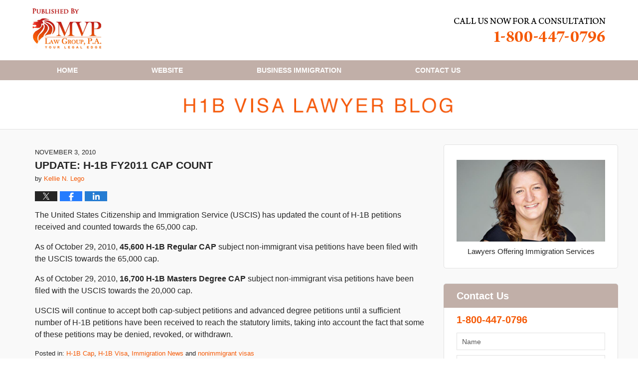

--- FILE ---
content_type: text/html; charset=UTF-8
request_url: https://www.h1bvisalawyerblog.com/update_h1b_fy2011_cap_count_8/
body_size: 11313
content:
<!DOCTYPE html>
<html class="no-js displaymode-full" itemscope itemtype="http://schema.org/Blog" lang="en-US">
	<head prefix="og: http://ogp.me/ns# article: http://ogp.me/ns/article#" >
		<meta http-equiv="Content-Type" content="text/html; charset=utf-8" />
		<title>UPDATE: H-1B FY2011 CAP COUNT &#8212; H1B Visa Lawyer Blog &#8212; November 3, 2010</title>
		<meta name="viewport" content="width=device-width, initial-scale=1.0" />

		<link rel="stylesheet" type="text/css" media="all" href="/jresources/v/20191031010253/css/main.css" />


		<script type="text/javascript">
			document.documentElement.className = document.documentElement.className.replace(/\bno-js\b/,"js");
		</script>

		<meta name="referrer" content="origin" />
		<meta name="referrer" content="unsafe-url" />

		<meta name='robots' content='index, follow, max-image-preview:large, max-snippet:-1, max-video-preview:-1' />
	<style>img:is([sizes="auto" i], [sizes^="auto," i]) { contain-intrinsic-size: 3000px 1500px }</style>
	
	<!-- This site is optimized with the Yoast SEO plugin v25.5 - https://yoast.com/wordpress/plugins/seo/ -->
	<meta name="description" content="The United States Citizenship and Immigration Service (USCIS) has updated the count of H-1B petitions received and counted towards the 65,000 cap. As of &#8212; November 3, 2010" />
	<link rel="canonical" href="https://www.h1bvisalawyerblog.com/update_h1b_fy2011_cap_count_8/" />
	<meta name="twitter:card" content="summary_large_image" />
	<meta name="twitter:title" content="UPDATE: H-1B FY2011 CAP COUNT &#8212; H1B Visa Lawyer Blog &#8212; November 3, 2010" />
	<meta name="twitter:description" content="The United States Citizenship and Immigration Service (USCIS) has updated the count of H-1B petitions received and counted towards the 65,000 cap. As of &#8212; November 3, 2010" />
	<meta name="twitter:label1" content="Written by" />
	<meta name="twitter:data1" content="Kellie N. Lego" />
	<meta name="twitter:label2" content="Est. reading time" />
	<meta name="twitter:data2" content="1 minute" />
	<!-- / Yoast SEO plugin. -->


<link rel="alternate" type="application/rss+xml" title="H1B Visa Lawyer Blog &raquo; Feed" href="https://www.h1bvisalawyerblog.com/feed/" />
<link rel="alternate" type="application/rss+xml" title="H1B Visa Lawyer Blog &raquo; Comments Feed" href="https://www.h1bvisalawyerblog.com/comments/feed/" />
<script type="text/javascript">
/* <![CDATA[ */
window._wpemojiSettings = {"baseUrl":"https:\/\/s.w.org\/images\/core\/emoji\/16.0.1\/72x72\/","ext":".png","svgUrl":"https:\/\/s.w.org\/images\/core\/emoji\/16.0.1\/svg\/","svgExt":".svg","source":{"concatemoji":"https:\/\/www.h1bvisalawyerblog.com\/wp-includes\/js\/wp-emoji-release.min.js?ver=ef08febdc3dce7220473ad292b6eccdf"}};
/*! This file is auto-generated */
!function(s,n){var o,i,e;function c(e){try{var t={supportTests:e,timestamp:(new Date).valueOf()};sessionStorage.setItem(o,JSON.stringify(t))}catch(e){}}function p(e,t,n){e.clearRect(0,0,e.canvas.width,e.canvas.height),e.fillText(t,0,0);var t=new Uint32Array(e.getImageData(0,0,e.canvas.width,e.canvas.height).data),a=(e.clearRect(0,0,e.canvas.width,e.canvas.height),e.fillText(n,0,0),new Uint32Array(e.getImageData(0,0,e.canvas.width,e.canvas.height).data));return t.every(function(e,t){return e===a[t]})}function u(e,t){e.clearRect(0,0,e.canvas.width,e.canvas.height),e.fillText(t,0,0);for(var n=e.getImageData(16,16,1,1),a=0;a<n.data.length;a++)if(0!==n.data[a])return!1;return!0}function f(e,t,n,a){switch(t){case"flag":return n(e,"\ud83c\udff3\ufe0f\u200d\u26a7\ufe0f","\ud83c\udff3\ufe0f\u200b\u26a7\ufe0f")?!1:!n(e,"\ud83c\udde8\ud83c\uddf6","\ud83c\udde8\u200b\ud83c\uddf6")&&!n(e,"\ud83c\udff4\udb40\udc67\udb40\udc62\udb40\udc65\udb40\udc6e\udb40\udc67\udb40\udc7f","\ud83c\udff4\u200b\udb40\udc67\u200b\udb40\udc62\u200b\udb40\udc65\u200b\udb40\udc6e\u200b\udb40\udc67\u200b\udb40\udc7f");case"emoji":return!a(e,"\ud83e\udedf")}return!1}function g(e,t,n,a){var r="undefined"!=typeof WorkerGlobalScope&&self instanceof WorkerGlobalScope?new OffscreenCanvas(300,150):s.createElement("canvas"),o=r.getContext("2d",{willReadFrequently:!0}),i=(o.textBaseline="top",o.font="600 32px Arial",{});return e.forEach(function(e){i[e]=t(o,e,n,a)}),i}function t(e){var t=s.createElement("script");t.src=e,t.defer=!0,s.head.appendChild(t)}"undefined"!=typeof Promise&&(o="wpEmojiSettingsSupports",i=["flag","emoji"],n.supports={everything:!0,everythingExceptFlag:!0},e=new Promise(function(e){s.addEventListener("DOMContentLoaded",e,{once:!0})}),new Promise(function(t){var n=function(){try{var e=JSON.parse(sessionStorage.getItem(o));if("object"==typeof e&&"number"==typeof e.timestamp&&(new Date).valueOf()<e.timestamp+604800&&"object"==typeof e.supportTests)return e.supportTests}catch(e){}return null}();if(!n){if("undefined"!=typeof Worker&&"undefined"!=typeof OffscreenCanvas&&"undefined"!=typeof URL&&URL.createObjectURL&&"undefined"!=typeof Blob)try{var e="postMessage("+g.toString()+"("+[JSON.stringify(i),f.toString(),p.toString(),u.toString()].join(",")+"));",a=new Blob([e],{type:"text/javascript"}),r=new Worker(URL.createObjectURL(a),{name:"wpTestEmojiSupports"});return void(r.onmessage=function(e){c(n=e.data),r.terminate(),t(n)})}catch(e){}c(n=g(i,f,p,u))}t(n)}).then(function(e){for(var t in e)n.supports[t]=e[t],n.supports.everything=n.supports.everything&&n.supports[t],"flag"!==t&&(n.supports.everythingExceptFlag=n.supports.everythingExceptFlag&&n.supports[t]);n.supports.everythingExceptFlag=n.supports.everythingExceptFlag&&!n.supports.flag,n.DOMReady=!1,n.readyCallback=function(){n.DOMReady=!0}}).then(function(){return e}).then(function(){var e;n.supports.everything||(n.readyCallback(),(e=n.source||{}).concatemoji?t(e.concatemoji):e.wpemoji&&e.twemoji&&(t(e.twemoji),t(e.wpemoji)))}))}((window,document),window._wpemojiSettings);
/* ]]> */
</script>
<style id='wp-emoji-styles-inline-css' type='text/css'>

	img.wp-smiley, img.emoji {
		display: inline !important;
		border: none !important;
		box-shadow: none !important;
		height: 1em !important;
		width: 1em !important;
		margin: 0 0.07em !important;
		vertical-align: -0.1em !important;
		background: none !important;
		padding: 0 !important;
	}
</style>
<link rel='stylesheet' id='wp-block-library-css' href='https://www.h1bvisalawyerblog.com/wp-includes/css/dist/block-library/style.min.css?ver=ef08febdc3dce7220473ad292b6eccdf' type='text/css' media='all' />
<style id='classic-theme-styles-inline-css' type='text/css'>
/*! This file is auto-generated */
.wp-block-button__link{color:#fff;background-color:#32373c;border-radius:9999px;box-shadow:none;text-decoration:none;padding:calc(.667em + 2px) calc(1.333em + 2px);font-size:1.125em}.wp-block-file__button{background:#32373c;color:#fff;text-decoration:none}
</style>
<style id='global-styles-inline-css' type='text/css'>
:root{--wp--preset--aspect-ratio--square: 1;--wp--preset--aspect-ratio--4-3: 4/3;--wp--preset--aspect-ratio--3-4: 3/4;--wp--preset--aspect-ratio--3-2: 3/2;--wp--preset--aspect-ratio--2-3: 2/3;--wp--preset--aspect-ratio--16-9: 16/9;--wp--preset--aspect-ratio--9-16: 9/16;--wp--preset--color--black: #000000;--wp--preset--color--cyan-bluish-gray: #abb8c3;--wp--preset--color--white: #ffffff;--wp--preset--color--pale-pink: #f78da7;--wp--preset--color--vivid-red: #cf2e2e;--wp--preset--color--luminous-vivid-orange: #ff6900;--wp--preset--color--luminous-vivid-amber: #fcb900;--wp--preset--color--light-green-cyan: #7bdcb5;--wp--preset--color--vivid-green-cyan: #00d084;--wp--preset--color--pale-cyan-blue: #8ed1fc;--wp--preset--color--vivid-cyan-blue: #0693e3;--wp--preset--color--vivid-purple: #9b51e0;--wp--preset--gradient--vivid-cyan-blue-to-vivid-purple: linear-gradient(135deg,rgba(6,147,227,1) 0%,rgb(155,81,224) 100%);--wp--preset--gradient--light-green-cyan-to-vivid-green-cyan: linear-gradient(135deg,rgb(122,220,180) 0%,rgb(0,208,130) 100%);--wp--preset--gradient--luminous-vivid-amber-to-luminous-vivid-orange: linear-gradient(135deg,rgba(252,185,0,1) 0%,rgba(255,105,0,1) 100%);--wp--preset--gradient--luminous-vivid-orange-to-vivid-red: linear-gradient(135deg,rgba(255,105,0,1) 0%,rgb(207,46,46) 100%);--wp--preset--gradient--very-light-gray-to-cyan-bluish-gray: linear-gradient(135deg,rgb(238,238,238) 0%,rgb(169,184,195) 100%);--wp--preset--gradient--cool-to-warm-spectrum: linear-gradient(135deg,rgb(74,234,220) 0%,rgb(151,120,209) 20%,rgb(207,42,186) 40%,rgb(238,44,130) 60%,rgb(251,105,98) 80%,rgb(254,248,76) 100%);--wp--preset--gradient--blush-light-purple: linear-gradient(135deg,rgb(255,206,236) 0%,rgb(152,150,240) 100%);--wp--preset--gradient--blush-bordeaux: linear-gradient(135deg,rgb(254,205,165) 0%,rgb(254,45,45) 50%,rgb(107,0,62) 100%);--wp--preset--gradient--luminous-dusk: linear-gradient(135deg,rgb(255,203,112) 0%,rgb(199,81,192) 50%,rgb(65,88,208) 100%);--wp--preset--gradient--pale-ocean: linear-gradient(135deg,rgb(255,245,203) 0%,rgb(182,227,212) 50%,rgb(51,167,181) 100%);--wp--preset--gradient--electric-grass: linear-gradient(135deg,rgb(202,248,128) 0%,rgb(113,206,126) 100%);--wp--preset--gradient--midnight: linear-gradient(135deg,rgb(2,3,129) 0%,rgb(40,116,252) 100%);--wp--preset--font-size--small: 13px;--wp--preset--font-size--medium: 20px;--wp--preset--font-size--large: 36px;--wp--preset--font-size--x-large: 42px;--wp--preset--spacing--20: 0.44rem;--wp--preset--spacing--30: 0.67rem;--wp--preset--spacing--40: 1rem;--wp--preset--spacing--50: 1.5rem;--wp--preset--spacing--60: 2.25rem;--wp--preset--spacing--70: 3.38rem;--wp--preset--spacing--80: 5.06rem;--wp--preset--shadow--natural: 6px 6px 9px rgba(0, 0, 0, 0.2);--wp--preset--shadow--deep: 12px 12px 50px rgba(0, 0, 0, 0.4);--wp--preset--shadow--sharp: 6px 6px 0px rgba(0, 0, 0, 0.2);--wp--preset--shadow--outlined: 6px 6px 0px -3px rgba(255, 255, 255, 1), 6px 6px rgba(0, 0, 0, 1);--wp--preset--shadow--crisp: 6px 6px 0px rgba(0, 0, 0, 1);}:where(.is-layout-flex){gap: 0.5em;}:where(.is-layout-grid){gap: 0.5em;}body .is-layout-flex{display: flex;}.is-layout-flex{flex-wrap: wrap;align-items: center;}.is-layout-flex > :is(*, div){margin: 0;}body .is-layout-grid{display: grid;}.is-layout-grid > :is(*, div){margin: 0;}:where(.wp-block-columns.is-layout-flex){gap: 2em;}:where(.wp-block-columns.is-layout-grid){gap: 2em;}:where(.wp-block-post-template.is-layout-flex){gap: 1.25em;}:where(.wp-block-post-template.is-layout-grid){gap: 1.25em;}.has-black-color{color: var(--wp--preset--color--black) !important;}.has-cyan-bluish-gray-color{color: var(--wp--preset--color--cyan-bluish-gray) !important;}.has-white-color{color: var(--wp--preset--color--white) !important;}.has-pale-pink-color{color: var(--wp--preset--color--pale-pink) !important;}.has-vivid-red-color{color: var(--wp--preset--color--vivid-red) !important;}.has-luminous-vivid-orange-color{color: var(--wp--preset--color--luminous-vivid-orange) !important;}.has-luminous-vivid-amber-color{color: var(--wp--preset--color--luminous-vivid-amber) !important;}.has-light-green-cyan-color{color: var(--wp--preset--color--light-green-cyan) !important;}.has-vivid-green-cyan-color{color: var(--wp--preset--color--vivid-green-cyan) !important;}.has-pale-cyan-blue-color{color: var(--wp--preset--color--pale-cyan-blue) !important;}.has-vivid-cyan-blue-color{color: var(--wp--preset--color--vivid-cyan-blue) !important;}.has-vivid-purple-color{color: var(--wp--preset--color--vivid-purple) !important;}.has-black-background-color{background-color: var(--wp--preset--color--black) !important;}.has-cyan-bluish-gray-background-color{background-color: var(--wp--preset--color--cyan-bluish-gray) !important;}.has-white-background-color{background-color: var(--wp--preset--color--white) !important;}.has-pale-pink-background-color{background-color: var(--wp--preset--color--pale-pink) !important;}.has-vivid-red-background-color{background-color: var(--wp--preset--color--vivid-red) !important;}.has-luminous-vivid-orange-background-color{background-color: var(--wp--preset--color--luminous-vivid-orange) !important;}.has-luminous-vivid-amber-background-color{background-color: var(--wp--preset--color--luminous-vivid-amber) !important;}.has-light-green-cyan-background-color{background-color: var(--wp--preset--color--light-green-cyan) !important;}.has-vivid-green-cyan-background-color{background-color: var(--wp--preset--color--vivid-green-cyan) !important;}.has-pale-cyan-blue-background-color{background-color: var(--wp--preset--color--pale-cyan-blue) !important;}.has-vivid-cyan-blue-background-color{background-color: var(--wp--preset--color--vivid-cyan-blue) !important;}.has-vivid-purple-background-color{background-color: var(--wp--preset--color--vivid-purple) !important;}.has-black-border-color{border-color: var(--wp--preset--color--black) !important;}.has-cyan-bluish-gray-border-color{border-color: var(--wp--preset--color--cyan-bluish-gray) !important;}.has-white-border-color{border-color: var(--wp--preset--color--white) !important;}.has-pale-pink-border-color{border-color: var(--wp--preset--color--pale-pink) !important;}.has-vivid-red-border-color{border-color: var(--wp--preset--color--vivid-red) !important;}.has-luminous-vivid-orange-border-color{border-color: var(--wp--preset--color--luminous-vivid-orange) !important;}.has-luminous-vivid-amber-border-color{border-color: var(--wp--preset--color--luminous-vivid-amber) !important;}.has-light-green-cyan-border-color{border-color: var(--wp--preset--color--light-green-cyan) !important;}.has-vivid-green-cyan-border-color{border-color: var(--wp--preset--color--vivid-green-cyan) !important;}.has-pale-cyan-blue-border-color{border-color: var(--wp--preset--color--pale-cyan-blue) !important;}.has-vivid-cyan-blue-border-color{border-color: var(--wp--preset--color--vivid-cyan-blue) !important;}.has-vivid-purple-border-color{border-color: var(--wp--preset--color--vivid-purple) !important;}.has-vivid-cyan-blue-to-vivid-purple-gradient-background{background: var(--wp--preset--gradient--vivid-cyan-blue-to-vivid-purple) !important;}.has-light-green-cyan-to-vivid-green-cyan-gradient-background{background: var(--wp--preset--gradient--light-green-cyan-to-vivid-green-cyan) !important;}.has-luminous-vivid-amber-to-luminous-vivid-orange-gradient-background{background: var(--wp--preset--gradient--luminous-vivid-amber-to-luminous-vivid-orange) !important;}.has-luminous-vivid-orange-to-vivid-red-gradient-background{background: var(--wp--preset--gradient--luminous-vivid-orange-to-vivid-red) !important;}.has-very-light-gray-to-cyan-bluish-gray-gradient-background{background: var(--wp--preset--gradient--very-light-gray-to-cyan-bluish-gray) !important;}.has-cool-to-warm-spectrum-gradient-background{background: var(--wp--preset--gradient--cool-to-warm-spectrum) !important;}.has-blush-light-purple-gradient-background{background: var(--wp--preset--gradient--blush-light-purple) !important;}.has-blush-bordeaux-gradient-background{background: var(--wp--preset--gradient--blush-bordeaux) !important;}.has-luminous-dusk-gradient-background{background: var(--wp--preset--gradient--luminous-dusk) !important;}.has-pale-ocean-gradient-background{background: var(--wp--preset--gradient--pale-ocean) !important;}.has-electric-grass-gradient-background{background: var(--wp--preset--gradient--electric-grass) !important;}.has-midnight-gradient-background{background: var(--wp--preset--gradient--midnight) !important;}.has-small-font-size{font-size: var(--wp--preset--font-size--small) !important;}.has-medium-font-size{font-size: var(--wp--preset--font-size--medium) !important;}.has-large-font-size{font-size: var(--wp--preset--font-size--large) !important;}.has-x-large-font-size{font-size: var(--wp--preset--font-size--x-large) !important;}
:where(.wp-block-post-template.is-layout-flex){gap: 1.25em;}:where(.wp-block-post-template.is-layout-grid){gap: 1.25em;}
:where(.wp-block-columns.is-layout-flex){gap: 2em;}:where(.wp-block-columns.is-layout-grid){gap: 2em;}
:root :where(.wp-block-pullquote){font-size: 1.5em;line-height: 1.6;}
</style>
<script type="text/javascript" src="https://www.h1bvisalawyerblog.com/wp-includes/js/jquery/jquery.min.js?ver=3.7.1" id="jquery-core-js"></script>
<script type="text/javascript" src="https://www.h1bvisalawyerblog.com/wp-includes/js/jquery/jquery-migrate.min.js?ver=3.4.1" id="jquery-migrate-js"></script>
<link rel="https://api.w.org/" href="https://www.h1bvisalawyerblog.com/wp-json/" /><link rel="alternate" title="JSON" type="application/json" href="https://www.h1bvisalawyerblog.com/wp-json/wp/v2/posts/424" /><link rel="EditURI" type="application/rsd+xml" title="RSD" href="https://www.h1bvisalawyerblog.com/xmlrpc.php?rsd" />

<link rel='shortlink' href='https://wp.me/p84hHj-6Q' />
<link rel="alternate" title="oEmbed (JSON)" type="application/json+oembed" href="https://www.h1bvisalawyerblog.com/wp-json/oembed/1.0/embed?url=https%3A%2F%2Fwww.h1bvisalawyerblog.com%2Fupdate_h1b_fy2011_cap_count_8%2F" />
<link rel="alternate" title="oEmbed (XML)" type="text/xml+oembed" href="https://www.h1bvisalawyerblog.com/wp-json/oembed/1.0/embed?url=https%3A%2F%2Fwww.h1bvisalawyerblog.com%2Fupdate_h1b_fy2011_cap_count_8%2F&#038;format=xml" />
<link rel="amphtml" href="https://www.h1bvisalawyerblog.com/amp/update_h1b_fy2011_cap_count_8/" />
		<!-- Willow Authorship Tags -->
<link href="http://mvplawgroup.com/who-we-are/kellie-n-lego/" rel="author" />

<!-- End Willow Authorship Tags -->		<!-- Willow Opengraph and Twitter Cards -->
<meta property="article:published_time" content="2010-11-03T08:00:07-04:00" />
<meta property="article:modified_time" content="2010-11-03T08:00:07-04:00" />
<meta property="article:section" content="H-1B Cap" />
<meta property="article:author" content="https://www.h1bvisalawyerblog.com/author/hibvisalawyerblog-1/" />
<meta property="og:url" content="https://www.h1bvisalawyerblog.com/update_h1b_fy2011_cap_count_8/" />
<meta property="og:title" content="UPDATE: H-1B FY2011 CAP COUNT" />
<meta property="og:description" content="The United States Citizenship and Immigration Service (USCIS) has updated the count of H-1B petitions received and counted towards the 65,000 cap. As of October 29, 2010, 45,600 H-1B Regular CAP ..." />
<meta property="og:type" content="article" />
<meta property="og:image" content="https://www.h1bvisalawyerblog.com/wp-content/uploads/sites/347/2019/03/social-image-logo-og.png" />
<meta property="og:image:width" content="1200" />
<meta property="og:image:height" content="1200" />
<meta property="og:image:url" content="https://www.h1bvisalawyerblog.com/wp-content/uploads/sites/347/2019/03/social-image-logo-og.png" />
<meta property="og:image:secure_url" content="https://www.h1bvisalawyerblog.com/wp-content/uploads/sites/347/2019/03/social-image-logo-og.png" />
<meta property="og:site_name" content="H1B Visa Lawyer Blog" />

<!-- End Willow Opengraph and Twitter Cards -->

				<link rel="shortcut icon" type="image/x-icon" href="/jresources/v/20191031010253/icons/favicon.ico"  />
<!-- Google Analytics Metadata -->
<script> window.jmetadata = window.jmetadata || { site: { id: '347', installation: 'blawgcloud', name: 'h1bvisalawyerblog-com',  willow: '1', domain: 'h1bvisalawyerblog.com', key: 'Li0tLSAuLi0gLi4uIC0gLi4gLi1oMWJ2aXNhbGF3eWVyYmxvZy5jb20=' }, analytics: { ga4: [ { measurementId: 'G-Q14QBJFKLS' } ] } } </script>
<!-- End of Google Analytics Metadata -->

<!-- Google Tag Manager -->
<script>(function(w,d,s,l,i){w[l]=w[l]||[];w[l].push({'gtm.start': new Date().getTime(),event:'gtm.js'});var f=d.getElementsByTagName(s)[0], j=d.createElement(s),dl=l!='dataLayer'?'&l='+l:'';j.async=true;j.src= 'https://www.googletagmanager.com/gtm.js?id='+i+dl;f.parentNode.insertBefore(j,f); })(window,document,'script','dataLayer','GTM-PHFNLNH');</script>
<!-- End Google Tag Manager -->

<link rel="next" href="https://www.h1bvisalawyerblog.com/uscis_issues_two_precedent_app/" />
<link rel="prev" href="https://www.h1bvisalawyerblog.com/ice_hsi_investigation_of_two_c_1/" />

	<script async defer src="https://justatic.com/e/widgets/js/justia.js"></script>

	</head>
	<body class="willow willow-responsive wp-singular post-template-default single single-post postid-424 single-format-standard wp-theme-Willow-Responsive">
	<div id="top-numbers-v2" class="tnv2-sticky"> <ul> <li>Contact Us Now: <strong>1-800-447-0796</strong> <a class="tnv2-button" rel="nofollow" href="tel:+1-800-447-0796" data-gtm-location="Sticky Header" data-gtm-value="+1-800-447-0796" data-gtm-action="Contact" data-gtm-category="Phones" data-gtm-device="Mobile" data-gtm-event="phone_contact" data-gtm-label="Call" data-gtm-target="Button" data-gtm-type="click">Tap Here To Call Us</a> </li> </ul> </div>

<div id="fb-root"></div>

		<div class="container">
			<div class="cwrap">

			<!-- HEADER -->
			<header id="header" role="banner">
							<div id="head" class="header-tag-group">

					<div id="logo">
						<a href="https://www.h1bvisalawyerblog.com/">							<img src="/jresources/v/20191031010253/images/logo.png" id="mainlogo" alt="MVP Law Group, P.A." />
							H1B Visa Lawyer Blog</a>
					</div>
										<div id="tagline"><a  target="_blank" href="http://mvplawgroup.com/contact/" class="tagline-link tagline-text">Published By MVP Law Group, P.A.</a></div>
									</div><!--/#head-->
				<nav id="main-nav" role="navigation">
					<span class="visuallyhidden">Navigation</span>
					<div id="topnav" class="topnav nav-custom"><ul id="tnav-toplevel" class="menu"><li id="menu-item-6" class="priority_1 menu-item menu-item-type-custom menu-item-object-custom menu-item-home menu-item-6"><a href="https://www.h1bvisalawyerblog.com/">Home</a></li>
<li id="menu-item-7" class="priority_2 menu-item menu-item-type-custom menu-item-object-custom menu-item-7"><a target="_blank" href="http://mvplawgroup.com/">Website</a></li>
<li id="menu-item-8" class="priority_3 menu-item menu-item-type-custom menu-item-object-custom menu-item-8"><a target="_blank" href="https://www.mvplawgroup.com/employment">Business Immigration</a></li>
<li id="menu-item-9" class="priority_1 menu-item menu-item-type-custom menu-item-object-custom menu-item-9"><a target="_blank" href="http://mvplawgroup.com/contact/">Contact <ins>Us</ins></a></li>
</ul></div>				</nav>
							</header>

			            

            <!-- MAIN -->
            <div id="main">
	            <div class="custom_html_content_top"><div class="imgwrap"> <div id="img2"> <div class="blogname-wrapper"> <a href="/" class="main-blogname"> <!-- Internal Pages --> <strong class="inner-blogname">H1B Visa Lawyer Blog</strong> </a> </div> </div> </div></div>                <div class="mwrap">
                	
                	
	                <section class="content">
	                		                	<div class="bodytext">
		                	

<article id="post-424" class="entry post-424 post type-post status-publish format-standard hentry category-h-1b-cap category-h-1b-visa category-immigration-news category-nonimmigrant-visas" itemprop="blogPost" itemtype="http://schema.org/BlogPosting" itemscope>
	<link itemprop="mainEntityOfPage" href="https://www.h1bvisalawyerblog.com/update_h1b_fy2011_cap_count_8/" />
	<div class="inner-wrapper">
		<header>

			
			
						<div id="default-featured-image-424-post-id-424" itemprop="image" itemtype="http://schema.org/ImageObject" itemscope>
	<link itemprop="url" href="https://www.h1bvisalawyerblog.com/wp-content/uploads/sites/347/2019/03/social-image-logo-og.png" />
	<meta itemprop="width" content="1200" />
	<meta itemprop="height" content="1200" />
	<meta itemprop="representativeOfPage" content="http://schema.org/False" />
</div>
			<div class="published-date"><span class="published-date-label"></span> <time datetime="2010-11-03T08:00:07-04:00" class="post-date published" itemprop="datePublished" pubdate>November 3, 2010</time></div>
			
			
            <h1 class="entry-title" itemprop="name">UPDATE: H-1B FY2011 CAP COUNT</h1>
                <meta itemprop="headline" content="UPDATE: H-1B FY2011 CAP COUNT" />
			
			
			<div class="author vcard">by <span itemprop="author" itemtype="http://schema.org/Person" itemscope><a href="http://mvplawgroup.com/who-we-are/kellie-n-lego/" class="url fn author-hibvisalawyerblog-1 author-631 post-author-link" rel="author" target="_blank" itemprop="url"><span itemprop="name">Kellie N. Lego</span></a><meta itemprop="sameAs" content="http://lawyers.justia.com/lawyer/kellie-n-lego-1488711" /></span></div>
			
			<div class="sharelinks sharelinks-424 sharelinks-horizontal" id="sharelinks-424">
	<a href="https://twitter.com/intent/tweet?url=https%3A%2F%2Fwp.me%2Fp84hHj-6Q&amp;text=UPDATE%3A+H-1B+FY2011+CAP+COUNT" target="_blank"  onclick="javascript:window.open(this.href, '', 'menubar=no,toolbar=no,resizable=yes,scrollbars=yes,height=600,width=600');return false;"><img src="https://www.h1bvisalawyerblog.com/wp-content/themes/Willow-Responsive/images/share/twitter.gif" alt="Tweet this Post" /></a>
	<a href="https://www.facebook.com/sharer/sharer.php?u=https%3A%2F%2Fwww.h1bvisalawyerblog.com%2Fupdate_h1b_fy2011_cap_count_8%2F" target="_blank"  onclick="javascript:window.open(this.href, '', 'menubar=no,toolbar=no,resizable=yes,scrollbars=yes,height=600,width=600');return false;"><img src="https://www.h1bvisalawyerblog.com/wp-content/themes/Willow-Responsive/images/share/fb.gif" alt="Share on Facebook" /></a>
	<a href="http://www.linkedin.com/shareArticle?mini=true&amp;url=https%3A%2F%2Fwww.h1bvisalawyerblog.com%2Fupdate_h1b_fy2011_cap_count_8%2F&amp;title=UPDATE%3A+H-1B+FY2011+CAP+COUNT&amp;source=H1B+Visa+Lawyer+Blog" target="_blank"  onclick="javascript:window.open(this.href, '', 'menubar=no,toolbar=no,resizable=yes,scrollbars=yes,height=600,width=600');return false;"><img src="https://www.h1bvisalawyerblog.com/wp-content/themes/Willow-Responsive/images/share/linkedin.gif" alt="Share on LinkedIn" /></a>
</div>					</header>
		<div class="content" itemprop="articleBody">
									<div class="entry-content">
								<p>The United States Citizenship and Immigration Service (USCIS) has updated the count of H-1B petitions received and counted towards the 65,000 cap. </p>
<p>As of October 29, 2010, <strong>45,600 H-1B Regular CAP</strong> subject non-immigrant visa petitions have been filed with the USCIS towards the 65,000 cap. </p>
<p>As of October 29, 2010, <strong>16,700 H-1B Masters Degree CAP</strong> subject non-immigrant visa petitions have been filed with the USCIS towards the 20,000 cap. </p>
<p>USCIS will continue to accept both cap-subject petitions and advanced degree petitions until a sufficient number of H-1B petitions have been received to reach the statutory limits, taking into account the fact that some of these petitions may be denied, revoked, or withdrawn.</p>
							</div>
					</div>
		<footer>
							<div class="author vcard">by <span itemprop="author" itemtype="http://schema.org/Person" itemscope><a href="http://mvplawgroup.com/who-we-are/kellie-n-lego/" class="url fn author-hibvisalawyerblog-1 author-631 post-author-link" rel="author" target="_blank" itemprop="url"><span itemprop="name">Kellie N. Lego</span></a><meta itemprop="sameAs" content="http://lawyers.justia.com/lawyer/kellie-n-lego-1488711" /></span></div>						<div itemprop="publisher" itemtype="http://schema.org/Organization" itemscope>
				<meta itemprop="name" content="MVP Law Group, P.A." />
				
<div itemprop="logo" itemtype="http://schema.org/ImageObject" itemscope>
	<link itemprop="url" href="https://www.h1bvisalawyerblog.com/wp-content/uploads/sites/347/2016/09/logo-60px.jpg" />
	<meta itemprop="height" content="60" />
	<meta itemprop="width" content="102" />
	<meta itemprop="representativeOfPage" content="http://schema.org/True" />
</div>
			</div>

			<div class="category-list"><span class="category-list-label">Posted in:</span> <span class="category-list-items"><a href="https://www.h1bvisalawyerblog.com/category/h-1b-cap/" title="View all posts in H-1B Cap" class="category-h-1b-cap term-7 post-category-link">H-1B Cap</a>, <a href="https://www.h1bvisalawyerblog.com/category/nonimmigrant-visas/h-1b-visa/" title="View all posts in H-1B Visa" class="category-h-1b-visa term-24 post-category-link">H-1B Visa</a>, <a href="https://www.h1bvisalawyerblog.com/category/immigration-news/" title="View all posts in Immigration News" class="category-immigration-news term-30 post-category-link">Immigration News</a> and <a href="https://www.h1bvisalawyerblog.com/category/nonimmigrant-visas/" title="View all posts in nonimmigrant visas" class="category-nonimmigrant-visas term-20 post-category-link">nonimmigrant visas</a></span></div>			
			<div class="published-date"><span class="published-date-label"></span> <time datetime="2010-11-03T08:00:07-04:00" class="post-date published" itemprop="datePublished" pubdate>November 3, 2010</time></div>			<div class="visuallyhidden">Updated:
				<time datetime="2010-11-03T08:00:07-04:00" class="updated" itemprop="dateModified">November 3, 2010 8:00 am</time>
			</div>

			
			
			
			
<!-- You can start editing here. -->


			<!-- If comments are closed. -->
		<p class="nocomments">Comments are closed.</p>

	

		</footer>

	</div>
</article>
	<div class="navigation">
		<nav id="post-pagination-bottom" class="pagination post-pagination" role="navigation">
		<span class="nav-prev"><a rel="prev" href="https://www.h1bvisalawyerblog.com/ice_hsi_investigation_of_two_c_1/" title="ICE HSI Investigation of Two California Businesses &#8211; Allegations of Hiring Illegal Workers"><span class="arrow-left">&laquo;</span> Previous</a></span> <span class="nav-sep">|</span> <span class="nav-home"><a rel="home" href="https://www.h1bvisalawyerblog.com/">Home</a></span> <span class="nav-sep">|</span> <span class="nav-next"><a rel="next" href="https://www.h1bvisalawyerblog.com/uscis_issues_two_precedent_app/" title="USCIS Issues Two Precedent Appeals Decisions">Next <span class="arrow-right">&raquo;</span></a></span>				</nav>
	</div>
								</div>

																<aside class="sidebar primary-sidebar sc-2 secondary-content" id="sc-2">
			</aside>

							
						</section>

						<aside class="sidebar secondary-sidebar sc-1 secondary-content" id="sc-1">
	<div id="custom_html-2" class="widget_text widget sidebar-widget primary-sidebar-widget widget_custom_html"><strong class="widget-title sidebar-widget-title primary-sidebar-widget-title"> </strong><div class="content widget-content sidebar-widget-content primary-sidebar-widget-content"><div class="textwidget custom-html-widget"><img src="/jresources/images/kellie.png" alt="Kellie N. Lego, Esq. Photo"/> <span>Lawyers Offering Immigration Services</span></div></div></div>    <div id="justia_contact_form-2" class="widget sidebar-widget primary-sidebar-widget justia_contact_form">
    <strong class="widget-title sidebar-widget-title primary-sidebar-widget-title">Contact Us</strong><div class="content widget-content sidebar-widget-content primary-sidebar-widget-content">
    <div class="formdesc"><span class="line-1">1-800-447-0796</span></div>
    <div id="contactform">
            <form data-gtm-label="Consultation Form" data-gtm-action="Submission" data-gtm-category="Forms" data-gtm-type="submission" data-gtm-conversion="1" id="genericcontactform" name="genericcontactform" action="/jshared/blog-contactus/" class="widget_form" data-validate="parsley">
            <div data-directive="j-recaptcha" data-recaptcha-key="6LdHejssAAAAACcPse6WvN3mjvhQk4D6xPQNnTIv" data-version="2" data-set-lang="en"></div>
            <div id="errmsg"></div>
            <input type="hidden" name="wpid" value="2" />
            <input type="hidden" name="5_From_Page" value="H1B Visa Lawyer Blog" />
            <input type="hidden" name="firm_name" value="MVP Law Group, P.A." />
            <input type="hidden" name="blog_name" value="H1B Visa Lawyer Blog" />
            <input type="hidden" name="site_id" value="" />
            <input type="hidden" name="prefix" value="347" />
            <input type="hidden" name="source" value="blawgcloud" />
            <input type="hidden" name="source_off" value="" />
            <input type="hidden" name="return_url" value="https://www.h1bvisalawyerblog.com/thank-you/" />
            <input type="hidden" name="current_url" value="https://www.h1bvisalawyerblog.com/update_h1b_fy2011_cap_count_8/" />
            <input type="hidden" name="big_or_small" value="big" />
            <input type="hidden" name="is_blog" value="yes" />
            <span class="fld name"><label class="visuallyhidden" for="Name">Name</label><input type="text" name="10_Name" id="Name" value=""  placeholder="Name"   class="required"  required/></span><span class="fld email"><label class="visuallyhidden" for="Email">Email</label><input type="email" name="20_Email" id="Email" value=""  placeholder="Email"   class="required"  required/></span><span class="fld phone"><label class="visuallyhidden" for="Phone">Phone</label><input type="tel" name="30_Phone" id="Phone" value=""  placeholder="Phone"  pattern="[\+\(\)\d -]+" title="Please enter a valid phone number."  class="required"  required/></span><span class="fld message"><label class="visuallyhidden" for="Message">Message</label><textarea name="40_Message" id="Message"  placeholder="Message"  class="required"  required></textarea></span>
            
            
            
            
            <input type="hidden" name="required_fields" value="10_Name,20_Email,30_Phone,40_Message" />
            <input type="hidden" name="form_location" value="Consultation Form">
            <span class="submit">
                <button type="submit" name="submitbtn">Submit</button>
            </span>
        </form>
    </div>
    <div style="display:none !important;" class="normal" id="jwpform-validation"></div>
    </div></div><div id="jwpw_connect-2" class="widget sidebar-widget primary-sidebar-widget jwpw_connect">
    <strong class="widget-title sidebar-widget-title primary-sidebar-widget-title"></strong><div class="content widget-content sidebar-widget-content primary-sidebar-widget-content">
    
        <p class="connect-icons">
            <a href="https://www.facebook.com/mvplawgroup" target="_blank" title="Facebook"><img src="https://lawyers.justia.com/s/facebook-flat-64.png" alt="Facebook Icon" border="0" /></a><a href="https://twitter.com/MVPLawGroup" target="_blank" title="Twitter"><img src="https://lawyers.justia.com/s/twitter-flat-64.png" alt="Twitter Icon" border="0" /></a><a href="https://www.linkedin.com/in/kellielego/" target="_blank" title="LinkedIn"><img src="https://lawyers.justia.com/s/linkedin-flat-64.png" alt="LinkedIn Icon" border="0" /></a><a href="https://lawyers.justia.com/lawyer/kellie-n-lego-1488711" target="_blank" title="Justia"><img src="https://lawyers.justia.com/s/justia-flat-64.png" alt="Justia Icon" border="0" /></a><a href="https://www.avvo.com/attorneys/21113-md-kellie-lego-3343970.html" target="_blank" title="AVVO"><img src="https://lawyers.justia.com/s/avvo-flat-64.png" alt="AVVO Icon" border="0" /></a><a href="http://rss.justia.com/H1bVisaLawyerBlogCom" target="_blank" title="Feed"><img src="https://lawyers.justia.com/s/rss-flat-64.png" alt="Feed Icon" border="0" /></a>
        </p>
        <script type="application/ld+json">
{ "@context": "http://schema.org",
  "@type": "http://schema.org/LegalService",
  "name": "MVP Law Group, P.A.",
  "image": "https://www.h1bvisalawyerblog.com/wp-content/uploads/sites/347/2016/09/logo-60px.jpg",
  "sameAs": ["https://www.facebook.com/mvplawgroup","https://twitter.com/MVPLawGroup","https://www.linkedin.com/in/kellielego/","https://lawyers.justia.com/lawyer/kellie-n-lego-1488711","https://www.avvo.com/attorneys/21113-md-kellie-lego-3343970.html","http://rss.justia.com/H1bVisaLawyerBlogCom"],
  "address": {
    "@type": "PostalAddress",
    "addressCountry": "US"
  }
}
</script>
        
</div></div>
<div id="j_categories-2" class="widget sidebar-widget primary-sidebar-widget j_categories"><strong class="widget-title sidebar-widget-title primary-sidebar-widget-title">Topics</strong><div class="content widget-content sidebar-widget-content primary-sidebar-widget-content"><ul>
    <li class="cat-item cat-item-0"><a href="https://www.h1bvisalawyerblog.com/category/aao-decisions/">AAO decisions <span>(87)</span></a></li>
    <li class="cat-item cat-item-1"><a href="https://www.h1bvisalawyerblog.com/category/advance-parole-re-entry-permits/">Advance Parole/Re-entry Permits <span>(85)</span></a></li>
    <li class="cat-item cat-item-2"><a href="https://www.h1bvisalawyerblog.com/category/alternatives-to-h-1b-visa/">Alternatives to H-1B Visa <span>(22)</span></a></li>
    <li class="cat-item cat-item-3"><a href="https://www.h1bvisalawyerblog.com/category/amendments-to-h-1b-petitions/">Amendments to H-1B Petitions <span>(9)</span></a></li>
    <li class="cat-item cat-item-4"><a href="https://www.h1bvisalawyerblog.com/category/asylum/">Asylum <span>(7)</span></a></li>
    <li class="cat-item cat-item-5"><a href="https://www.h1bvisalawyerblog.com/category/balca-decisions/">BALCA Decisions <span>(298)</span></a></li>
    <li class="cat-item cat-item-6"><a href="https://www.h1bvisalawyerblog.com/category/biometrics/">Biometrics <span>(1)</span></a></li>
    <li class="cat-item cat-item-7"><a href="https://www.h1bvisalawyerblog.com/category/cam-refugee-parole/">CAM Refugee/Parole <span>(1)</span></a></li>
    <li class="cat-item cat-item-8"><a href="https://www.h1bvisalawyerblog.com/category/cbp/">CBP <span>(1)</span></a></li>
    <li class="cat-item cat-item-9"><a href="https://www.h1bvisalawyerblog.com/category/child-status-protection-act-cspa/">Child Status Protection Act ("CSPA") <span>(6)</span></a></li>
    <li class="cat-item cat-item-10"><a href="https://www.h1bvisalawyerblog.com/category/citizenship-naturalization/">Citizenship &amp; Naturalization <span>(322)</span></a></li>
    <li class="cat-item cat-item-11"><a href="https://www.h1bvisalawyerblog.com/category/conference/">Conference <span>(5)</span></a></li>
    <span class="more-categories-link"><a href="https://www.h1bvisalawyerblog.com/topics">View More Topics</a></span></ul></div></div><div id="custom_html-3" class="widget_text widget sidebar-widget primary-sidebar-widget widget_custom_html"><strong class="widget-title sidebar-widget-title primary-sidebar-widget-title">Search</strong><div class="content widget-content sidebar-widget-content primary-sidebar-widget-content"><div class="textwidget custom-html-widget"><form action="/" class="searchform" id="searchform" method="get" role="search"><div><label for="s" class="visuallyhidden">Search</label><input type="text" id="s" name="s" value="" placeholder="Enter Text"/><button type="submit" value="Search" id="searchsubmit">Search</button></div></form></div></div></div>
		<div id="recent-posts-2" class="widget sidebar-widget primary-sidebar-widget widget_recent_entries">
		<strong class="widget-title sidebar-widget-title primary-sidebar-widget-title">Recent Entries</strong><div class="content widget-content sidebar-widget-content primary-sidebar-widget-content">
		<ul>
											<li>
					<a href="https://www.h1bvisalawyerblog.com/mvp-immigration-q-a-forum-1-30-26/">MVP &#8220;Immigration Q &amp; A Forum&#8221; &#8211; 1/30/26</a>
											<span class="post-date">January 30, 2026</span>
									</li>
											<li>
					<a href="https://www.h1bvisalawyerblog.com/aao-processing-times-fy-2026-1st-quarter/">AAO Processing Times – FY 2026 1st Quarter</a>
											<span class="post-date">January 29, 2026</span>
									</li>
											<li>
					<a href="https://www.h1bvisalawyerblog.com/12902-2/">USCIS to Increase Premium Processing Fees</a>
											<span class="post-date">January 28, 2026</span>
									</li>
					</ul>

		</div></div></aside>

					</div>
				</div>


							<!-- FOOTER -->
				<footer id="footer">
					<span class="visuallyhidden">Contact Information</span>
					<div class="fcontainer">

													<div id="address">
								<div id="willow_address-2" class="address_container address-block-widget willow_address">	<div itemtype="http://schema.org/LegalService" class="slocation " itemscope>
		
        <link itemprop="logo" href="https://www.h1bvisalawyerblog.com/wp-content/uploads/sites/347/2016/09/logo-60px.jpg">
        <link itemprop="image" href="https://www.h1bvisalawyerblog.com/wp-content/uploads/sites/347/2016/09/logo-60px.jpg">
        <link itemprop="url" href="https://www.h1bvisalawyerblog.com">
        <meta itemprop="name" content="MVP Law Group, P.A.">
		
        <div itemprop="address" itemtype="http://schema.org/PostalAddress" itemscope>
            <div itemprop="streetAddress">1177 Annapolis Rd #70</div>
            <span itemprop="addressLocality">Odenton</span>,
            <span itemprop="addressRegion">MD</span>
            <span itemprop="postalCode">21113</span>
        </div>
		<span class="contacts"><span>Toll Free: <span itemprop="telephone">1-800-447-0796</span></span><span>Local: <span itemprop="telephone">240-390-0600</span></span><span>Fax: <span itemprop="faxNumber">240-390-0603</span></span></span>
		
		
	</div></div>							</div>
						
						
						<nav id="footernav">
							<div id="footernav-wrapper" class="footernav nav-custom"><ul id="menu-footernav" class="menu"><li id="menu-item-10" class="menu-item menu-item-type-custom menu-item-object-custom menu-item-home menu-item-10"><a href="https://www.h1bvisalawyerblog.com/">Home</a></li>
<li id="menu-item-13" class="menu-item menu-item-type-post_type menu-item-object-page menu-item-13"><a href="https://www.h1bvisalawyerblog.com/disclaimer/">Disclaimer</a></li>
<li id="menu-item-14" class="menu-item menu-item-type-custom menu-item-object-custom menu-item-14"><a target="_blank" href="http://mvplawgroup.com/contact/">Contact Us</a></li>
<li id="menu-item-15" class="menu-item menu-item-type-post_type menu-item-object-page menu-item-15"><a href="https://www.h1bvisalawyerblog.com/archives/">Blog Posts</a></li>
</ul></div>						</nav>
												<div class="copyright" title="Copyright &copy; 2026 MVP Law Group, P.A."><div class="jgrecaptcha-text"><p>This site is protected by reCAPTCHA and the Google <a target="_blank" href="https://policies.google.com/privacy">Privacy Policy</a> and <a target="_blank" href="https://policies.google.com/terms">Terms of Service</a> apply.</p><p>Please do not include any confidential or sensitive information in a contact form, text message, or voicemail. The contact form sends information by non-encrypted email, which is not secure. Submitting a contact form, sending a text message, making a phone call, or leaving a voicemail does not create an attorney-client relationship.</p></div><style>.grecaptcha-badge { visibility: hidden; } .jgrecaptcha-text p { margin: 1.8em 0; }</style><span class="copyright_label">Copyright &copy;</span> <span class="copyright_year">2026</span>, <span>MVP Law Group, P.A.</span></div>
																		<div class="credits"><a target="_blank" href="https://www.justia.com/marketing/law-blogs/"><strong class="justia_brand">JUSTIA</strong> Law Firm Blog Design</a></div>
																	</div>
				</footer>
						</div> <!-- /.cwrap -->
		</div><!-- /.container -->
		<!--[if lt IE 9]>
			<script src="/jshared/jslibs/responsive/mediaqueries/css3-mediaqueries.1.0.2.min.js"></script>
		<![endif]-->
		<script type="text/javascript"> if(!('matchMedia' in window)){ document.write(unescape("%3Cscript src='/jshared/jslibs/responsive/mediaqueries/media.match.2.0.2.min.js' type='text/javascript'%3E%3C/script%3E")); } </script>
		<script type="speculationrules">
{"prefetch":[{"source":"document","where":{"and":[{"href_matches":"\/*"},{"not":{"href_matches":["\/wp-*.php","\/wp-admin\/*","\/wp-content\/uploads\/sites\/347\/*","\/wp-content\/*","\/wp-content\/plugins\/*","\/wp-content\/themes\/Willow-Responsive\/*","\/*\\?(.+)"]}},{"not":{"selector_matches":"a[rel~=\"nofollow\"]"}},{"not":{"selector_matches":".no-prefetch, .no-prefetch a"}}]},"eagerness":"conservative"}]}
</script>
<script type="text/javascript" src="https://www.h1bvisalawyerblog.com/wp-content/plugins/jWP-Widgets/js/jwp-placeholder-fallback.js?ver=ef08febdc3dce7220473ad292b6eccdf" id="jwp-placeholder-fallback-js"></script>
<script type="text/javascript" src="https://www.h1bvisalawyerblog.com/wp-content/plugins/jWP-Widgets/js/jwp-forms.js?ver=ef08febdc3dce7220473ad292b6eccdf" id="jwp-forms-js"></script>
<script type="text/javascript" src="https://www.h1bvisalawyerblog.com/jshared/jslibs/validate/parsley.min.js?ver=ef08febdc3dce7220473ad292b6eccdf" id="parsley-js"></script>
<script type="text/javascript" src="https://www.h1bvisalawyerblog.com/jshared/jslibs/responsive/enquire/enquire.2.0.2.min.js?ver=2.0.2" id="enquire-js"></script>
<script type="text/javascript" src="https://www.h1bvisalawyerblog.com/jshared/jslibs/responsive/responsive.topnav.1.0.4.min.js?ver=1.0.4" id="responsive_topnav-js"></script>
<script type="text/javascript" src="https://www.h1bvisalawyerblog.com/jresources/v/20191031010253/js/site.min.js" id="willow_site.min-js"></script>

	</body>
</html>


<!--
Performance optimized by W3 Total Cache. Learn more: https://www.boldgrid.com/w3-total-cache/

Page Caching using Disk: Enhanced 

Served from: www.h1bvisalawyerblog.com @ 2026-01-30 13:43:42 by W3 Total Cache
-->